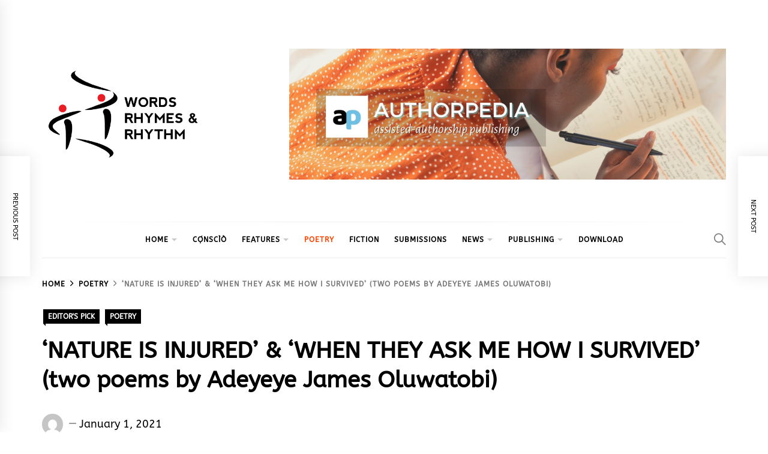

--- FILE ---
content_type: text/html; charset=utf-8
request_url: https://www.google.com/recaptcha/api2/aframe
body_size: 266
content:
<!DOCTYPE HTML><html><head><meta http-equiv="content-type" content="text/html; charset=UTF-8"></head><body><script nonce="-cjaJmaEIWLIImEoVfD_JA">/** Anti-fraud and anti-abuse applications only. See google.com/recaptcha */ try{var clients={'sodar':'https://pagead2.googlesyndication.com/pagead/sodar?'};window.addEventListener("message",function(a){try{if(a.source===window.parent){var b=JSON.parse(a.data);var c=clients[b['id']];if(c){var d=document.createElement('img');d.src=c+b['params']+'&rc='+(localStorage.getItem("rc::a")?sessionStorage.getItem("rc::b"):"");window.document.body.appendChild(d);sessionStorage.setItem("rc::e",parseInt(sessionStorage.getItem("rc::e")||0)+1);localStorage.setItem("rc::h",'1769068862019');}}}catch(b){}});window.parent.postMessage("_grecaptcha_ready", "*");}catch(b){}</script></body></html>